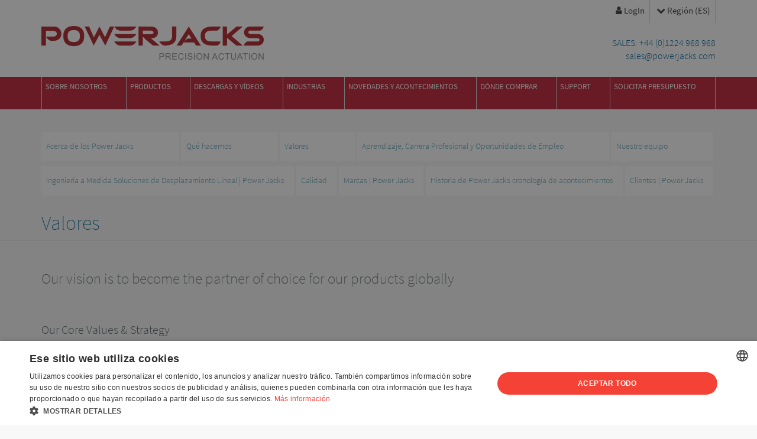

--- FILE ---
content_type: text/html; charset=UTF-8
request_url: https://www.powerjacks.com/es/sobre-nosotros/valores
body_size: 29362
content:





<!DOCTYPE html>
<html lang="es">
  <head>
    <meta charset="utf-8">
    <meta http-equiv="X-UA-Compatible" content="IE=edge">
    <meta name="viewport" content="width=device-width, initial-scale=1">
		
    <link rel="canonical" href="https://www.powerjacks.com/es/sobre-nosotros/valores/">

		<script type="text/javascript" charset="UTF-8" src="//cdn.cookie-script.com/s/0953b5a82920d52cc3c9f64255e8260d.js"></script>

		<!-- <link rel="stylesheet" href="https://cdn.jsdelivr.net/gh/orestbida/cookieconsent@3.0.0/dist/cookieconsent.css"> -->

	  <!-- PJ typekit account -->
   	<script src="https://use.typekit.net/nif1klu.js"></script>
		<script>try{Typekit.load({ async: true });}catch(e){}</script>


    <link rel="icon" href="/favicon.ico">
    <!-- site verification -->
    <meta name="google-site-verification" content="<!-- Undefined content: site verification code -->" />

    
    

    


	<meta http-equiv="Content-Type" content="text/html; charset=utf-8">

	<title>
    Our Company Values | Power Jacks    </title>

    <meta name="description" content="" />
<meta name="keywords" content="" />
<!-- <meta name="robots" content="" /> -->


    <!-- Bootstrap -->
    <link rel="stylesheet" href="/css/bootstrap.min.css">
    <!-- fontAwesome CDN -->
    <script src="https://use.fontawesome.com/71a928eaa7.js"></script>
    <!-- IE10 viewport hack for Surface/desktop Windows 8 bug -->
    <link href="/css/ie10-viewport-bug-workaround.css" rel="stylesheet">

    <!-- HTML5 shim and Respond.js for IE8 support of HTML5 elements and media queries -->
    <!--[if lt IE 9]>
      <script src="https://cdn.jsdelivr.net/npm/html5shiv@3.7.3/dist/html5shiv.min.js"></script>
      <script src="https://cdn.jsdelivr.net/npm/respond.js@1.4.2/dest/respond.min.js"></script>
    <![endif]-->



  <link href="/css/pj-main-06-16.css?v=2" rel="stylesheet">
  <link href="/css/tailwind.css?v=2" rel="stylesheet">
	<link rel="stylesheet" href="https://cdn.jsdelivr.net/npm/swiper@9/swiper-bundle.min.css" />

	  <!-- Google Tag Manager -->
<script type="text/javascript">(function(w,d,s,l,i){w[l]=w[l]||[];w[l].push({'gtm.start':
new Date().getTime(),event:'gtm.js'});var f=d.getElementsByTagName(s)[0],
j=d.createElement(s),dl=l!='dataLayer'?'&l='+l:'';j.async=true;j.src=
'https://www.googletagmanager.com/gtm.js?id='+i+dl;f.parentNode.insertBefore(j,f);
})(window,document,'script','dataLayer','GTM-WKX2FRN');</script>
<!-- End Google Tag Manager -->

	<script type="text/javascript">
		(function(c,l,a,r,i,t,y){
				c[a]=c[a]||function(){(c[a].q=c[a].q||[]).push(arguments)};
				t=l.createElement(r);t.async=1;t.src="https://www.clarity.ms/tag/"+i;
				y=l.getElementsByTagName(r)[0];y.parentNode.insertBefore(t,y);
		})(window, document, "clarity", "script", "prlpd1ctw4");
	</script>

	<script type="text/javascript">
		let piDomain = 'www2.powerjacks.com';
		(function () {
			let s = document.createElement('script');
			s.type = 'text/javascript'; s.async = true; s.src = '//' + piDomain +
			'/pdt.js';
			let c = document.getElementsByTagName('script')[0];
			c.parentNode.insertBefore(s, c);
			window['pdt'] = window['pdt'] || function () { (window['pdt'].cq =
			window['pdt'].cq || []).push(arguments); };
		})();
		pdt('create', 1050262, 3203, piDomain);
	</script>

  </head>
 


<body id="main">
<!-- Google Tag Manager (noscript) -->
<noscript><iframe src="https://www.googletagmanager.com/ns.html?id=GTM-WKX2FRN"
  height="0" width="0" style="display:none;visibility:hidden"></iframe></noscript>
<!-- End Google Tag Manager (noscript) --><!--<div id="cookie">
<div class="container row-pad-bottom-sm">
<div class="col-sm-12">-->
<!--</div>
<div class="col-sm-3 pad-bottom-sm">
<button onClick="cookieAccept()" class="btn btn-default">Accept & Continue</button>
</div>
</div>
</div>-->





<!-- ================================ -->

<!-- FACEBOOK API -->

<!-- <script>
  window.fbAsyncInit = function() {
    FB.init({
      appId      : '1996580270603122',
      xfbml      : true,
      version    : 'v2.12'
    });
    FB.AppEvents.logPageView();
  };

  (function(d, s, id){
     var js, fjs = d.getElementsByTagName(s)[0];
     if (d.getElementById(id)) {return;}
     js = d.createElement(s); js.id = id;
     js.src = "https://connect.facebook.net/en_US/sdk.js";
     fjs.parentNode.insertBefore(js, fjs);
   }(document, 'script', 'facebook-jssdk'));
</script> -->



<!-- linkedIN -->
<script type="text/plain" data-category="analytics" src="https://platform.linkedin.com/in.js">lang: en_US</script>


<div class="" id="TopHeader">


    <!-- TOP NAVIGATION ====================== -->
    <div class="container">
    <!-- navtop inc -->

    



<div>
	<nav id="page-top-nav">
				<ul class="">
							<li><a href="https://www.powerjacks.com/portal/login"><i class="fa fa-user"></i> LogIn</a></li>
						


								<li><a href="#" id="region-changer" class="dropM"><i class="fa fa-chevron-down"></i> <i class="visible-xs-inline-block fa fa-globe" aria-hidden="true"></i>
							<span class="hidden-xs">Región</span>

						

					<span class="hidden-xs">(ES)</span>
						</a>


						<ul>
							

<li><a href="/">English</a></li>
	

<li><a href="http://www.powerjacks.cn">中文</a></li>
	

<li><a href="/de">Deutsch</a></li>
	

<li><a href="/fr">Français</a></li>
	

<li><a href="/it">Italiano</a></li>
	

<li><a href="/es">Español</a></li>
								<!--    	<li><a href="/">English</a></li>
        <li><a href="http://www.powerjacks.cn">中文</a></li>
        <li><a href="/de">Deutsch</a></li>
		<li><a href="/fr">Fran&ccedil;ais</a></li>
        <li><a href="/it">Italiano</a></li>
        <li><a href="/es">Espa&ntilde;ol</a></li>-->
						</ul>
					</li>
		</ul>
	</nav>
</div>
	<!-- /navtop inc -->
    </div>
	<!-- TOP NAVIGATION ====================== -->

<!-- LOGO-SERACH ROW ====================== -->
<div class="container">
	<div  class="row">

    <div class="col-sm-6 col-sm-push-6 text-right">
   		


    	<div id="TelNo" class="hidden-xs"><p>SALES: +44 (0)1224 968 968<br />
sales@powerjacks.com</p></div>
   		</div>

		<div class="col-sm-6 col-sm-pull-6" id="branding" style="z-index:1000">
       
						<a href="/es/">
			<img src="/perch/resources/branding/powerjackslogostrapline-376w-h70.png" alt="Power Jacks" srcset="/perch/resources/branding/powerjackslogostrapline-376w-h70@2x.png 2x" class="logo img-responsive" height="70">
			</a>
 		</div>


	</div>
</div>
<!--  /LOGO-SEARCH ROW ====================== -->

</div>

<!-- red nav -->
<div class="" id="main-nav">
<div class="container">
      <!-- Static navbar -->
      <nav class="navbar navbar-default">
        <div class="container-fluid">
          <div class="navbar-header">
            <button type="button" class="navbar-toggle collapsed" data-toggle="collapse" data-target="#navbar" aria-expanded="false" aria-controls="navbar">
              <span class="sr-only">Toggle navigation</span>
              <span class="icon-bar"></span>
              <span class="icon-bar"></span>
              <span class="icon-bar"></span>
            </button>
          </div>
          <div id="navbar" class="navbar-collapse collapse">

           
						  <ul class="nav navbar-nav">
				  				  <li class="">
					  <a href="/es/sobre-nosotros" class="dropdown-toggle" data-toggle="dropdown" role="button" aria-haspopup="true" aria-expanded="false">
						  Sobre nosotros						  </a>

				  				  	<ul class="dropdown-menu">
					  						<li>
							<a href="/es/sobre-nosotros/acerca-de-los-power-jacks">Acerca de los Power Jacks</a>
							</li>
													<li>
							<a href="/es/sobre-nosotros/que-hacemos">Qué hacemos</a>
							</li>
													<li>
							<a href="/es/sobre-nosotros/valores">Valores</a>
							</li>
													<li>
							<a href="/es/sobre-nosotros/empleos">Empleos</a>
							</li>
													<li>
							<a href="/es/sobre-nosotros/nuestro-equipo">Nuestro equipo</a>
							</li>
													<li>
							<a href="/es/sobre-nosotros/productos-personalizados">Productos personalizados</a>
							</li>
													<li>
							<a href="/es/sobre-nosotros/calidad">Calidad</a>
							</li>
													<li>
							<a href="/es/sobre-nosotros/marcas">Marcas</a>
							</li>
													<li>
							<a href="/es/sobre-nosotros/historia">Historia</a>
							</li>
													<li>
							<a href="/es/sobre-nosotros/clientes">Clientes</a>
							</li>
													</ul>
											  </li>
				  				  <li class="">
					  <a href="/es/productos" class="dropdown-toggle" data-toggle="dropdown" role="button" aria-haspopup="true" aria-expanded="false">
						  Productos						  </a>

				  				  	<ul class="dropdown-menu">
					  						<li>
							<a href="/es/productos/all-products">All Products</a>
							</li>
													<li>
							<a href="/es/productos/gatos-de-husillo">Gatos de husillo</a>
							</li>
													<li>
							<a href="/es/productos/engranajes-conicos">Engranajes cónicos</a>
							</li>
													<li>
							<a href="/es/productos/actuadores-lineales-electricos">Actuadores lineales eléctricos</a>
							</li>
													<li>
							<a href="/es/productos/husillos-de-avance">Husillos de avance</a>
							</li>
													<li>
							<a href="/es/productos/sistemas-de-elevacion">Sistemas de elevación</a>
							</li>
													<li>
							<a href="/es/productos/componentes-de-los-sistemas">Componentes de los sistemas</a>
							</li>
													<li>
							<a href="/es/productos/configure-de-cad">Configure de CAD</a>
							</li>
													<li>
							<a href="/es/productos/seleccione-productos">Seleccione Productos</a>
							</li>
													</ul>
											  </li>
				  				  <li class="">
					  <a href="/es/descargas-y-vdeos" class="dropdown-toggle" data-toggle="dropdown" role="button" aria-haspopup="true" aria-expanded="false">
						  Descargas y vídeos						  </a>

				  				  	<ul class="dropdown-menu">
					  						<li>
							<a href="/es/descargas-y-vdeos/folletos">Folletos</a>
							</li>
													<li>
							<a href="/es/descargas-y-vdeos/hojas-de-datos">Hojas de datos</a>
							</li>
													<li>
							<a href="/es/descargas-y-vdeos/manuals">Manuals</a>
							</li>
													<li>
							<a href="/es/descargas-y-vdeos/formularios">Formularios</a>
							</li>
													<li>
							<a href="/es/descargas-y-vdeos/cad">CAD</a>
							</li>
													<li>
							<a href="/es/descargas-y-vdeos/informacion-de-la-compania">Información de la compañía</a>
							</li>
													<li>
							<a href="/es/descargas-y-vdeos/informacion-de-la-empresa">Información de la empresa</a>
							</li>
													<li>
							<a href="/es/descargas-y-vdeos/video">Video</a>
							</li>
													<li>
							<a href="/es/descargas-y-vdeos/caso-de-estudio">Caso de estudio</a>
							</li>
													</ul>
											  </li>
				  				  <li class="">
					  <a href="/es/industrias" class="dropdown-toggle" data-toggle="dropdown" role="button" aria-haspopup="true" aria-expanded="false">
						  Industrias						  </a>

				  				  	<ul class="dropdown-menu">
					  						<li>
							<a href="/es/industrias/todas-las-industrias">Todas Las Industrias</a>
							</li>
													<li>
							<a href="/es/industrias/automatizacion-industrial">Automatización industrial</a>
							</li>
													<li>
							<a href="/es/industrias/energia">Energía</a>
							</li>
													<li>
							<a href="/es/industrias/transporte">Transporte</a>
							</li>
													<li>
							<a href="/es/industrias/civil">Civil</a>
							</li>
													<li>
							<a href="/es/industrias/defensa">Defensa</a>
							</li>
													</ul>
											  </li>
				  				  <li class="">
					  <a href="/es/novedades-y-acontecimientos" >
						  Novedades y Acontecimientos						  </a>

				  					  </li>
				  				  <li class="">
					  <a href="/es/donde-comprar" >
						  Dónde Comprar						  </a>

				  					  </li>
				  				  <li class="">
					  <a href="/es/support" class="dropdown-toggle" data-toggle="dropdown" role="button" aria-haspopup="true" aria-expanded="false">
						  Support						  </a>

				  				  	<ul class="dropdown-menu">
					  						<li>
							<a href="/es/support/preguntas-frecuentes">Preguntas frecuentes</a>
							</li>
													<li>
							<a href="/es/support/consultas-generales">Consultas generales</a>
							</li>
													<li>
							<a href="/es/support/formularios/analisis">Formularios de análisis</a>
							</li>
													<li>
							<a href="/es/support/formularios/clientes">Formularios de clientes</a>
							</li>
													<li>
							<a href="/es/support/termini-condizioni">Termini & Condizioni</a>
							</li>
													</ul>
											  </li>
				  				  <li class="">
					  <a href="/es/solicitar-presupuesto" >
						  Solicitar presupuesto						  </a>

				  					  </li>
				  				  </ul>
			            </div><!--/.nav-collapse -->
        </div><!--/.container-fluid -->
      </nav>
</div>
</div>
<!-- /red nav -->


<!-- insert video content modal ----------------------------------------->
<div id="temp">


</div>
<!-- -------------------------------------------------------------------->


<!-- page content -->
    <div class="container">
    <div class="row">
    <div class="col-sm-12">
    
    
	<!-- section nav -->
		<nav class="navbar navbar-default" id="section-nav">
		
		<div class="navbar-header">
      <button type="button" class="navbar-toggle collapsed" data-toggle="collapse" data-target="#bs-example-navbar-collapse-1" aria-expanded="false">
        <span class="sr-only">Toggle navigation</span>
        <span class="icon-bar"></span>
        <span class="icon-bar"></span>
        <span class="icon-bar"></span>
      </button>
      <div class="navbar-brand visible-xs"></div>
      </div>
<div class="collapse navbar-collapse" id="bs-example-navbar-collapse-1">
<ul class="nav navbar-nav">
	
	
	
			<li class="">
				<a href="/es/sobre-nosotros/acerca-de-los-power-jacks">
	
				Acerca de los Power Jacks			
			</a>
			</li>
			<li class="">
				<a href="/es/sobre-nosotros/que-hacemos">
	
				Qué hacemos			
			</a>
			</li>
			<li class="">
				<a href="/es/sobre-nosotros/valores">
	
				Valores			
			</a>
			</li>
			<li class="">
				<a href="/es/sobre-nosotros/empleos">
	
				Aprendizaje, Carrera Profesional y Oportunidades de Empleo			
			</a>
			</li>
			<li class="">
				<a href="/es/sobre-nosotros/nuestro-equipo">
	
				Nuestro equipo			
			</a>
			</li>
			<li class="">
				<a href="/es/sobre-nosotros/productos-personalizados">
	
				Ingeniería a Medida Soluciones de Desplazamiento Lineal | Power Jacks			
			</a>
			</li>
			<li class="">
				<a href="/es/sobre-nosotros/calidad">
	
				Calidad			
			</a>
			</li>
			<li class="">
				<a href="/es/sobre-nosotros/marcas">
	
				Marcas | Power Jacks			
			</a>
			</li>
			<li class="">
				<a href="/es/sobre-nosotros/historia">
	
				Historia de Power Jacks cronología de acontecimientos			
			</a>
			</li>
			<li class="">
				<a href="/es/sobre-nosotros/clientes">
	
				Clientes | Power Jacks			
			</a>
			</li>
		

	
	</ul>
	
		
		</nav>
	<!-- /section nav -->
    
    
    <!-- page heading -->
    <h1>
		
		Valores		
		</h1>
	<!-- /page heading -->
    

    
    </div>
    </div>
    </div>
    <hr>
    



<!-- lead text row -->
    <div class="container" id="page-lead">
  <div class="row push-top">
    <div class="col-sm-12 col-md-8">
    <h2>Our vision is to become the partner of choice for our products globally</h2>
    </div>
  </div>
</div><!-- /lead text row -->
    
    
    
<!-- content rows -->

<div class="container">
<div class="row">
<div class="col-sm-12 col-md-10 col-lg-12">
  <div class="row">
    <div class="col-sm-12">
     <div class="push-top-sm"></div>


  
  
	<h3>Our Core Values &amp; Strategy</h3>
<p>Our values are based on four interdependent strategies:</p>



<!-- text area block -->

<!-- /text area block -->
  
  
<!-- image block -->

<!-- /image block -->
  
  
<!-- video block -->

<!-- video block -->



<div class="push-bottom-sm"></div>
    </div>
  </div>


	


  <div class="row">
    <div class="col-sm-8">
     <div class="push-top-sm"></div>


<div class="push-bottom-sm"></div>
    </div>
    
     <div class="col-sm-4">
     <div class="push-top-sm"></div>


<div class="push-bottom-sm"></div>
    </div>
    
  </div>





  <div class="row">
    <div class="col-sm-12">
    <!--
<div class="container">
-->



<div class="row">
    <div class="col-sm-12 center-block-xs">
    
    

<div class="well well-fill">
<div class="row">
  <div class="col-sm-3">  
  


<img src="/perch/resources/page-content/300-values-people.jpg" alt="working at a cnc machine" class="img-responsive " >
  </div>
    
  <div class="col-sm-9">
  <h2>1. People</h2>
<p>Our People are the foundation &amp; the key to the success of our business. Our aim is for employees to feel engaged with the company, understand the objectives, be creative and have a secure and satisfying role to play within the organisation.</p>
  </div>
  </div>
  
  </div>



</div>
</div>

<div class="row">
    <div class="col-sm-12 center-block-xs">
    
    

<div class="well well-fill">
<div class="row">
  <div class="col-sm-3">  
  


<img src="/perch/resources/page-content/300-values-process.jpg" alt="worm screw and technical drawing" class="img-responsive " >
  </div>
    
  <div class="col-sm-9">
  <h2>2. Process</h2>
<p>We must excel at our business Processes and strive for operational excellence and continuous improvement in the way we conduct our business. Dealing responsibly and ethically with customers and suppliers, being committed to QHSE excellence and playing a part in the local community is intrinsic to our business.</p>
  </div>
  </div>
  
  </div>



</div>
</div>

<div class="row">
    <div class="col-sm-12 center-block-xs">
    
    

<div class="well well-fill">
<div class="row">
  <div class="col-sm-3">  
  


<img src="/perch/resources/page-content/300-values-partnership.jpg" alt="discussing product options with customer" class="img-responsive " >
  </div>
    
  <div class="col-sm-9">
  <h2>3. Partnership</h2>
<p>We aim to create a partnership with our Customers through their trust and confidence in our products &amp; services, that will advance our mutual interests, enhance our reputation and make Power Jacks the recognised brand and partner of choice.</p>
  </div>
  </div>
  
  </div>



</div>
</div>

<div class="row">
    <div class="col-sm-12 center-block-xs">
    
    

<div class="well well-fill">
<div class="row">
  <div class="col-sm-3">  
  


<img src="/perch/resources/page-content/cbreception-2.jpg" alt="power jacks corporate responsibility" class="img-responsive " >
  </div>
    
  <div class="col-sm-9">
  <h2>4. Responsibility</h2>
<p>And finally we recognise the need for Financial Responsibility. Our purpose is to make sustainable profit for the benefit of all our stakeholders and to allow for continued growth and development of the business.</p>
  </div>
  </div>
  
  </div>



</div>
</div>




<!--
</div>
-->    </div>
  </div>

</div> 
</div>
</div>
<!-- /content rows -->
    
    


<!-- primary calls -->
<div id="box-links-row">
<div class="container">
<div class="row">







<div class="col-sm-3"><a href="/es/support/solicitar-presupuesto"><i class="fa fa-gbp fa-2x" aria-hidden="true"></i>
<h5>Solicite un presupuesto</h5>
<p>Nuestro exclusivo equipo de ventas en el RU le enviará rápidamente una cotización.</p>
</a></div>






<div class="col-sm-3"><a href="/es/productos/configure-de-cad"><i class="fa fa-cube fa-2x" aria-hidden="true"></i>
<h5>Configurador de CAD</h5>
<p>Archivos CAD 2D y 3D de todos nuestros productos <strong>GRATIS</strong>  para que los pueda utilizar en sus diseños</p>
</a></div>






<div class="col-sm-3"><a href="/es/support/formularios/analisis"><i class="fa fa-calculator fa-2x" aria-hidden="true"></i>
<h5>Análisis de las aplicaciones</h5>
<p>Especifique un producto según los requisitos técnicos de sus aplicaciones</p>
</a></div>






<div class="col-sm-3"><a href="https://www.powerjacks.com/portal/login"><i class="fa fa-certificate fa-2x" aria-hidden="true"></i>
<h5>Sea el primero en saberlo</h5>
<p>Keep informed on our latest actuation solutions by registering on our Portal</p>
</a></div>




</div>
</div>
</div><!-- /primary calls -->



 




<footer>
<div class="container" id="footerBand">
<div class="row">

<!-- FOOTER TOP BAND //////////////////// -->
<div id="bandLinks" class="col-sm-6 text-right">
<a href="/es/consultas-generales" >Consultas generales</a>&nbsp;|&nbsp;
<a href="/es/mapa-del-sitio" >Mapa del sitio</a>&nbsp;|&nbsp;
<a href="/es/intimidad" >Intimidad</a>&nbsp;|&nbsp;
<a href="/es/poltica-de-cookies" >Política de Cookies | Power Jacks</a>&nbsp;|&nbsp;
<a href="/es/terminos-y-condiciones" >Términos y condiciones</a>&nbsp;|&nbsp;
</div>

<div class="col-sm-6" id="social-links">




<a href="https://www.facebook.com/powerjacksltd" target="_blank" class="col-xs-4 col-sm-4"><i class="fa fa-facebook-square fa-2x" aria-hidden="true"></i> Facebook</a>





<a href="https://www.linkedin.com/company/power-jacks-ltd?trk=company_name" target="_blank" class="col-xs-4 col-sm-4"><i class="fa fa-linkedin-square fa-2x" aria-hidden="true"></i> LinkedIn</a>





<a href="https://twitter.com/PowerJacksLtd" target="_blank" class="col-xs-4 col-sm-4"><i class="fa fa-twitter fa-2x" aria-hidden="true"></i> Twitter</a>


</div>
</div>
</div>
<!-- END FOOTER TOP BAND //////////////////// -->





    <!-- FOOTER LINKS //////////////////// -->

  <div class="container hidden-xs" id="footerLinks">
  <div class="row">

  <div class="col-sm-3">
  <div class="">
   <ul><li><span class="title">Sobre nosotros</span></li><ul><li><a href="/es/sobre-nosotros/acerca-de-los-power-jacks">Acerca de los Power Jacks</a></li><li><a href="/es/sobre-nosotros/que-hacemos">Qué hacemos</a></li><li><a href="/es/sobre-nosotros/valores">Valores</a></li><li><a href="/es/sobre-nosotros/empleos">Empleos</a></li><li><a href="/es/sobre-nosotros/nuestro-equipo">Nuestro equipo</a></li><li><a href="/es/sobre-nosotros/productos-personalizados">Productos personalizados</a></li><li><a href="/es/sobre-nosotros/calidad">Calidad</a></li><li><a href="/es/sobre-nosotros/marcas">Marcas</a></li><li><a href="/es/sobre-nosotros/historia">Historia</a></li><li><a href="/es/sobre-nosotros/clientes">Clientes</a></li></ul></ul>    </div>

    <div>

<ul><li><a href="/es/novedades-y-acontecimientos">Novedades y Acontecimientos</a></li>		  </div>

  </div>


    <div class="col-sm-3">
   <ul><li><span class="title">Productos</span></li><ul><li><a href="/es/productos/all-products">All Products</a></li><li><a href="/es/productos/gatos-de-husillo">Gatos de husillo</a></li><li><a href="/es/productos/engranajes-conicos">Engranajes cónicos</a></li><li><a href="/es/productos/actuadores-lineales-electricos">Actuadores lineales eléctricos</a></li><li><a href="/es/productos/husillos-de-avance">Husillos de avance</a></li><li><a href="/es/productos/sistemas-de-elevacion">Sistemas de elevación</a></li><li><a href="/es/productos/componentes-de-los-sistemas">Componentes de los sistemas</a></li><li><a href="/es/productos/configure-de-cad">Configure de CAD</a></li><li><a href="/es/productos/seleccione-productos">Seleccione Productos</a></li></ul></ul>  <div>


  </div>
  </div>


  <div class="col-sm-3">
   <div class="">
<ul><li><span class="title">Industrias</span></li><ul><li><a href="/es/industrias/todas-las-industrias">Todas Las Industrias</a></li><li><a href="/es/industrias/automatizacion-industrial">Automatización industrial</a></li><li><a href="/es/industrias/energia">Energía</a></li><li><a href="/es/industrias/transporte">Transporte</a></li><li><a href="/es/industrias/civil">Civil</a></li><li><a href="/es/industrias/defensa">Defensa</a></li></ul></ul>  </div>

  <div class="">

	<ul><li><a href="/es/donde-comprar">Dónde Comprar</a></li>  </div>

  </div>

  <div class="col-sm-3">


   <div class="">

	<ul><li><span class="title">Descargas y vídeos</span></li><ul><li><a href="/es/descargas-y-vdeos/folletos">Folletos</a></li><li><a href="/es/descargas-y-vdeos/hojas-de-datos">Hojas de datos</a></li><li><a href="/es/descargas-y-vdeos/manuals">Manuals</a></li><li><a href="/es/descargas-y-vdeos/formularios">Formularios</a></li><li><a href="/es/descargas-y-vdeos/cad">CAD</a></li><li><a href="/es/descargas-y-vdeos/informacion-de-la-compania">Información de la compañía</a></li><li><a href="/es/descargas-y-vdeos/informacion-de-la-empresa">Información de la empresa</a></li><li><a href="/es/descargas-y-vdeos/video">Video</a></li><li><a href="/es/descargas-y-vdeos/caso-de-estudio">Caso de estudio</a></li></ul></ul>  </div>

   <div>
<ul><li><span class="title">Support</span></li><ul><li><a href="/es/support/preguntas-frecuentes">Preguntas frecuentes</a></li><li><a href="/es/support/consultas-generales">Consultas generales</a></li><li><a href="/es/support/formularios/analisis">Formularios de análisis</a></li><li><a href="/es/support/formularios/clientes">Formularios de clientes</a></li><li><a href="/es/support/termini-condizioni">Termini & Condizioni</a></li></ul></ul>  </div>
  </div>


  </div>
  </div>
  <!-- END FOOTER LINKS //////////////////// -->


  <div id="footerBottom">
		<div class="container">
				<div class="row pad-bottom-sm">
    
    
    <div class="col-sm-5">
		<p><strong>Horario Comercial Normal (<a href="https://outlook.office.com/owa" target="_blank" style="text-decoration:none">UK</a>)</strong></p>
    
		<p>Lunes a Jueves 08:00 - 16:30<br />
Viernes 08:00 - 12:00</p>

<p>© 2024 Power Jacks Limited.<br />
Todos los derechos reservados.  Registrado en Escocia No. 103849.
Todos los diseños están sujetos a cambios sin previo aviso. Todos los colores son solo para fines ilustrativos</p>
  
  </div>
  
  <div class="col-sm-7 text-center text-right">
	  
	  
		  <div class="col-xs-4 col-sm-3 pull-right">
			  <span>
			  <img src="/perch/resources/footer/made-in-britain-h72px.png" alt="Made in Britain" class="img-responsive" />
			  </span>
		  </div>
		  
		  
		  
		  
		  
	  
		  <div class="col-xs-4 col-sm-3 pull-right">
			  <span>
			  <img src="/perch/resources/footer/dnvlogo73x73-1-h72px.jpg" alt="DNV" class="img-responsive" />
			  </span>
		  </div>
		  
		  
		  
		  
		  
	  
	  
	  
<!--  <div class="col-xs-6 col-sm-3">
    <span><img src="/images/template/fpal-registered-colour.png" alt="fpal registered" width="85" height="72" title="fpal registered" class="img-responsive"/></span>
    </div>
    
 
    
    <div class="clearfix visible-xs-block"></div>
    
    <div class="col-xs-6 col-sm-2">
    <span><img src="/images/template/Made-In-Britain.png" alt="Made In Britain" width="75" height="72" title="Made In Britain" class="img-responsive"/></span>
    </div>
    
    <div class="col-xs-6 col-sm-3">
    <span><img src="/images/template/LEEA-Development-Member.png" alt="LEEA Development Member" width="98" height="72" title="LEEA Development Member" class="img-responsive"/></span>
    </div>-->
    
	  
	     <div class="col-xs-12 col-sm-12 text-right">
	
    </div>
    
  </div>
 </div>			<p><a href="javascript:void(0)" id="csconsentlink">Change your cookie settings</a></p>
		</div>
	</div>

</footer>

<!-- ================================ -->
<!-- INFO MODAL POPUP March 2020 ====================== -->
<!-- insert notification content modal ----------------------------------------->




<!-- -------------------------------------------------------------------->

<!-- <script type="module" src="/js/cookieconsent-config.js"></script>
<style>
	#cc-main {
		--cc-primary-color: #5e6266;
		--cc-btn-primary-bg: #b4373f;
		--cc-btn-primary-border-color: var(--cc-btn-primary-bg);
		--cc-btn-primary-hover-bg: #233c63;
		--cc-btn-secondary-hover-color: #233c63;
		--cc-toggle-on-bg: var(--cc-btn-primary-bg);
	}
	#cc-main .cm {
		max-width: 34rem;
	}
	#cc-main .pm__service-counter {
		background: var(--cc-btn-secondary-bg);
		color: var(--cc-primary-color);
	}
	#cc-main .cm__texts {
		padding-top: 1.5rem;
	}
	#cookieprompt_badge {
    color: #303030;
    cursor: pointer;
    padding: 0 0 2rem;
		border: none;
		background: none;
	}
</style> -->





<!-- Bootstrap core JavaScript
================================================== -->
<!-- Placed at the end of the document so the pages load faster -->
<script src="/js/jquery.1.11.3.min.js"></script>
<script src="/js/functions-bs.js?cb=93284578290"></script>
<!-- Latest compiled and minified JavaScript -->
<script src="/js/bootstrap.min.js"></script>
<!-- IE10 viewport hack for Surface/desktop Windows 8 bug -->
<script src="/js/ie10-viewport-bug-workaround.js"></script>

<!--
<script src="/js/pdot.js" type="text/javascript"></script>
-->







<div id="leadlander">


</div>

<!-- linkedIn insights -->

<!--Start Cookie Script-->
<!--End Cookie Script-->
    

  </body>
</html>


--- FILE ---
content_type: text/css
request_url: https://www.powerjacks.com/css/tailwind.css?v=2
body_size: 6734
content:
*,:after,:before{--tw-border-spacing-x:0;--tw-border-spacing-y:0;--tw-translate-x:0;--tw-translate-y:0;--tw-rotate:0;--tw-skew-x:0;--tw-skew-y:0;--tw-scale-x:1;--tw-scale-y:1;--tw-pan-x: ;--tw-pan-y: ;--tw-pinch-zoom: ;--tw-scroll-snap-strictness:proximity;--tw-ordinal: ;--tw-slashed-zero: ;--tw-numeric-figure: ;--tw-numeric-spacing: ;--tw-numeric-fraction: ;--tw-ring-inset: ;--tw-ring-offset-width:0px;--tw-ring-offset-color:#fff;--tw-ring-color:rgba(59,130,246,.5);--tw-ring-offset-shadow:0 0 transparent;--tw-ring-shadow:0 0 transparent;--tw-shadow:0 0 transparent;--tw-shadow-colored:0 0 transparent;--tw-blur: ;--tw-brightness: ;--tw-contrast: ;--tw-grayscale: ;--tw-hue-rotate: ;--tw-invert: ;--tw-saturate: ;--tw-sepia: ;--tw-drop-shadow: ;--tw-backdrop-blur: ;--tw-backdrop-brightness: ;--tw-backdrop-contrast: ;--tw-backdrop-grayscale: ;--tw-backdrop-hue-rotate: ;--tw-backdrop-invert: ;--tw-backdrop-opacity: ;--tw-backdrop-saturate: ;--tw-backdrop-sepia: }::backdrop{--tw-border-spacing-x:0;--tw-border-spacing-y:0;--tw-translate-x:0;--tw-translate-y:0;--tw-rotate:0;--tw-skew-x:0;--tw-skew-y:0;--tw-scale-x:1;--tw-scale-y:1;--tw-pan-x: ;--tw-pan-y: ;--tw-pinch-zoom: ;--tw-scroll-snap-strictness:proximity;--tw-ordinal: ;--tw-slashed-zero: ;--tw-numeric-figure: ;--tw-numeric-spacing: ;--tw-numeric-fraction: ;--tw-ring-inset: ;--tw-ring-offset-width:0px;--tw-ring-offset-color:#fff;--tw-ring-color:rgba(59,130,246,.5);--tw-ring-offset-shadow:0 0 transparent;--tw-ring-shadow:0 0 transparent;--tw-shadow:0 0 transparent;--tw-shadow-colored:0 0 transparent;--tw-blur: ;--tw-brightness: ;--tw-contrast: ;--tw-grayscale: ;--tw-hue-rotate: ;--tw-invert: ;--tw-saturate: ;--tw-sepia: ;--tw-drop-shadow: ;--tw-backdrop-blur: ;--tw-backdrop-brightness: ;--tw-backdrop-contrast: ;--tw-backdrop-grayscale: ;--tw-backdrop-hue-rotate: ;--tw-backdrop-invert: ;--tw-backdrop-opacity: ;--tw-backdrop-saturate: ;--tw-backdrop-sepia: }.\!tw-relative{position:relative!important}.tw-relative{position:relative}.\!tw-bottom-auto{bottom:auto!important}.tw-z-10{z-index:10}.tw-mx-auto{margin-left:auto;margin-right:auto}.-tw-mt-\[5px\]{margin-top:-5px}.tw-mb-0{margin-bottom:0}.tw-ml-8{margin-left:2rem}.tw-mr-8{margin-right:2rem}.tw-mt-4{margin-top:1rem}.tw-mt-8{margin-top:2rem}.tw-flex{display:flex}.tw-h-full{height:100%}.tw-w-fit{width:-moz-fit-content;width:fit-content}.tw-max-w-\[900px\]{max-width:900px}.tw-items-center{align-items:center}.tw-justify-center{justify-content:center}.tw-bg-white{background-color:#fff}.tw-object-left{object-position:left}.tw-px-8{padding-left:2rem;padding-right:2rem}.tw-pb-4{padding-bottom:1rem}.tw-pb-8{padding-bottom:2rem}.tw-text-3xl{font-size:1.875rem;line-height:2.25rem}.tw-text-5xl{font-size:3rem;line-height:1}.tw-font-medium{font-weight:500}.tw-leading-snug{line-height:1.375}.swiper-navigation{--swiper-navigation-size:18px;--swiper-navigation-top-offset:4px;--swiper-navigation-sides-offset:10px;--swiper-navigation-color:#cfd2ce;--swiper-pagination-color:#b4373f;--swiper-pagination-bullet-width:12px;--swiper-pagination-bullet-height:12px;--swiper-pagination-bullet-inactive-color:#cfd2ce;--swiper-pagination-bullet-inactive-opacity:1;--swiper-pagination-bullet-horizontal-gap:6px;--swiper-pagination-bullet-vertical-gap:6px}.swiper-slide:not(.swiper-slide-active) .pjSwiper__inner{opacity:0;transition:opacity .3s}.carousel-img{border-radius:0 100% 50% 0/100% 0 100% 0;object-fit:cover;overflow:hidden;width:100%}@media not all and (min-width:520px){.carousel-img{height:180px}}@media (min-width:520px){.carousel-img{border-radius:0 100% 40% 0/100% 0 100% 0;height:200px}}@media (min-width:640px){.carousel-img{height:240px}}@media (min-width:768px){.carousel-img{height:280px}}@media (min-width:992px){.carousel-img{border-radius:0 100% 30% 0/100% 0 100% 0;height:300px}}@media (min-width:1200px){.carousel-img{border-radius:0 100% 55% 0/100% 0 100% 0;min-height:350px}}@media (min-width:1440px){.carousel-img{border-radius:0 100% 50% 0/100% 0 100% 0;min-height:400px}}.carousel-img-right{border-radius:100% 0 0 50%/0 100% 0 100%;object-fit:cover;overflow:hidden;width:100%}@media not all and (min-width:520px){.carousel-img-right{height:180px}}@media (min-width:520px){.carousel-img-right{border-radius:100% 0 0 40%/0 100% 0 100%;height:200px}}@media (min-width:640px){.carousel-img-right{height:240px}}@media (min-width:768px){.carousel-img-right{height:280px}}@media (min-width:992px){.carousel-img-right{border-radius:100% 0 0 50%/0 100% 0 100%;height:300px}}@media (min-width:1200px){.carousel-img-right{border-radius:100% 0 0 55%/0 100% 0 100%;min-height:350px}}@media (min-width:1440px){.carousel-img-right{border-radius:100% 0 0 50%/0 100% 0 100%;min-height:400px}}@media not all and (min-width:768px){.max-md\:tw-mx-auto{margin-left:auto;margin-right:auto}.max-md\:tw-max-h-16{max-height:4rem}.max-md\:tw-pl-6{padding-left:1.5rem}.max-md\:tw-pr-6{padding-right:1.5rem}}@media (min-width:640px){.sm\:tw-px-16{padding-left:4rem;padding-right:4rem}}@media (min-width:768px){.md\:tw-grid{display:grid}.md\:tw-max-w-\[960px\]{max-width:960px}.md\:tw-pl-16{padding-left:4rem}.md\:tw-pr-16{padding-right:4rem}.md\:tw-text-6xl{font-size:3.75rem;line-height:1}}@media (min-width:992px){.lg\:tw-ml-auto{margin-left:auto}.lg\:tw-mt-0{margin-top:0}.lg\:tw-mt-12{margin-top:3rem}.lg\:tw-max-w-\[1024px\]{max-width:1024px}.lg\:tw-pt-12{padding-top:3rem}.lg\:tw-pt-16{padding-top:4rem}.lg\:tw-text-\[4rem\]{font-size:4rem}}@media (min-width:1200px){.xl\:tw-col-start-2{grid-column-start:2}.xl\:tw-row-start-1{grid-row-start:1}.xl\:-tw-ml-16{margin-left:-4rem}.xl\:-tw-mr-16{margin-right:-4rem}.xl\:tw-ml-8{margin-left:2rem}.xl\:tw-mt-8{margin-top:2rem}.xl\:tw-flex{display:flex}.xl\:tw-min-h-\[440px\]{min-height:440px}.xl\:tw-max-w-\[555px\]{max-width:555px}.xl\:tw-grid-cols-2{grid-template-columns:repeat(2,minmax(0,1fr))}.xl\:tw-flex-col{flex-direction:column}.xl\:tw-items-start{align-items:flex-start}.xl\:tw-items-end{align-items:flex-end}.xl\:tw-justify-end{justify-content:flex-end}.xl\:tw-justify-center{justify-content:center}.xl\:tw-px-6{padding-left:1.5rem;padding-right:1.5rem}.xl\:tw-pb-16{padding-bottom:4rem}.xl\:tw-pb-8{padding-bottom:2rem}.xl\:tw-pl-0{padding-left:0}.xl\:tw-pl-16{padding-left:4rem}.xl\:tw-pl-8{padding-left:2rem}.xl\:tw-pr-0{padding-right:0}.xl\:tw-pr-16{padding-right:4rem}.xl\:tw-pr-8{padding-right:2rem}.xl\:tw-text-left{text-align:left}.xl\:tw-text-right{text-align:right}}@media (min-width:1440px){.\32xl\:tw-max-w-none{max-width:none}}

@media (min-width: 768px) {
	.navbar-nav {
		display: flex;
		flex-wrap: wrap;
		float: none;
	}

	.navbar-nav > li {
		flex-grow: 1;
	}

	#main-nav .navbar-default a {
		width: 100%;
		max-width: 100%;
	}
}


--- FILE ---
content_type: application/javascript
request_url: https://www.powerjacks.com/js/functions-bs.js?cb=93284578290
body_size: 18857
content:
// JavaScript Document
// nov 2017
// add in form handling for supplier filtering


"use strict";
var devUrlAppend = "/dev15/PJ";


// WIDGET SCROLL CONTROLLER ======================== //
window.onscroll = function() {windowScrollFn();};

var rtime;
var timeout = false;
var widgetDdelta = 30;
var widgetFlag = false;

$(document).ready(function() {
	//MENU DROPDOWN
	var del = $('#multi-ddm').attr('data');
	// $('#multi-ddm').dropDownMenu({timer: 250, parentMO: 'parent-hover', childMO: 'child-hover1'});

	//////////////////////////////////

	console.log("functions doc ready");

	/// warning box
	// var notify = getCookie('notified');
	// if(notify == 'false'){
	// 	document.cookie = "notified=true";
	// 	openNotificationModal();
	// 	//set cookie
	// }
	//
	///

	// CHECK FOR AUTO OPEN MODALS ///////////////////////////////////////////////////
	// AP 30-07-15
	var distStr = getQueryVariable("id"); //used for ditributor + CAD
	var downloadStr = getQueryVariable("dl"); // used for downloads
	var videoTarget = getQueryVariable("vid"); // used for videos
	var cadTarget = getQueryVariable("target"); // used for CAD target

	var myDomain = document.domain;
	// console.log("open video modal...");

	// SIDE WIDGET
	// var widgetSet = getCookie('widgetInit');
	// if(!widgetSet){
	// 	animateWidget('open');
	// 	document.cookie = "widgetInit=true";
	// }



	// distributor
	if(distStr !== "" || downloadStr !== ""){
		if(distStr !== false){
			modalDistributor(distStr);
			// console.log("auto Modal: " + distStr);
		}
		if(downloadStr !== false){
			//get type
			var downloadType = getQueryVariable("t");
			openDownloadModal(downloadStr, downloadType, myDomain);
		}
		if(cadTarget !== false){
			//get Cad
			// var targetURL = myDomain ;
			// var targetURL = myDomain + 'sc-modal-cad.php?target=' + cadTarget;
			openCadModal(cadTarget);
		}
		if(videoTarget !== false){
			//get video
			setTimeout(function(){
				var ytRef = getQueryVariable("yt");
				var videoTitle = decodeURI(videoTarget);
				//loadYTPlayer(ytRef, myDomain);
				openVideoModal(ytRef, videoTitle, myDomain );
			}, 500);
		}
	}
	/////////////////////////////////////////////////////////////////////////////////

	if($('#cad #widget').length > 0){
	   renderPreview();
	 }

	$('#cookie-disclaimer').html('<h1>Cookies on powerjacks.com</h1><p>We make use of third party cookies. I understand and want to <a href="#" onclick="myJsFunc();"><strong>Continue</strong></a> View our policy <a href="/powerjacks-cookie-policy.php">here</a>.</p>');
	$('#cookieInfo').click(function(e) {
		window.location = '';
	});
	$('#cookieInfo').mouseenter(function(e) {
        $(this).css( 'cursor', 'pointer' );
    });
});


// ------------------------------------- CONTROLS --
// ajax
function sendAjax(dataStr, url){
	console.log("dataStr: " + dataStr);
	console.log("action: " + url);
	$("#simple-msg").html("<p>Sending data...</p>"); //loading symbol
	var postData = dataStr;
	var formURL = url;

	$.ajax(
	{
		url : formURL,
		type: "POST",
		data : postData,
		dataType:"json",
		success:function(data)
		{
			// var dataObj = jQuery.parseJSON(data);
			console.log('data: ' + data);

			//setTimeout(function(){$('#alert-bar').fadeOut('slow')},3000);
			//parseJson(data); //local controller

			console.log('ajax success: ');
			//$("#simple-msg").html('<p>firstname:'+data.firstname+'</p><p>lastname:'+data.lastname+'</p><p>email:'+data.email+'</p>');
		},
		error: function(jqXHR, textStatus)
		{
			var str = { };
			str.text = textStatus;
			setTimeout(function() {$('#alert-bar').fadeOut('slow')},3000);
			console.log("var textStatus: "+str.text);
			//parseJson(str);
			$("#simple-msg").html('<p>Mailchimp response: textStatus='+textStatus+'</p>');
		}
	});
}
// -------------------------------------------

$('a').hover(function(){
	$(this).css('cursor','pointer');
});



/////////// PGW MODAL FNs  ////////////////////////////////
$('.notification-badge').click(function(e){
	e.preventDefault()
	openNotificationModal()
});

function openNotificationModal(){
	console.log('open notification modal');
	$('#notification').modal('show');
}


// july 2015
// VIDEO MODAL -------------------------------------------------------
$('.openVideoModal').click(function(e){
	e.preventDefault();
	var target=$(this).attr('data-id');
	var myDomain = document.domain;
	var VideoTitle = $(this).children('p').html();
	// var VideoTitle = $(this).html();
	console.log('modal request.... ' + target);
	console.log('title: ' + VideoTitle);
	// console.log('http://' + myDomain + '/sc/sc-modal-video.php?target=' + target);
	// var YTurl = 'https://www.youtube.com/embed/' + target + '?controls=1&rel=0&showinfo=0&modestbranding=1&enablejsapi=1&origin=http%3A%2F%2F' + myDomain;

	// console.log('get video: ' + YTurl);
	// $('#player').attr('src', YTurl);
	openVideoModal(target, VideoTitle, myDomain);
});

function openVideoModal(target, vTitle, myDomain){
	var YTurl = 'https://www.youtube.com/embed/' + target + '?controls=1&rel=0&showinfo=0&modestbranding=1&enablejsapi=1&origin=http%3A%2F%2F' + myDomain;

	//console.log('get video: ' + YTurl);
	$('#player').attr('src', YTurl);

	// open modal
	$('#videoModalLabel').text(vTitle);
	$('#videoModal').modal('show');

}



// DOWNLOAD MODAL -------------------------------------------------------

$('.openDownloadModal').click(function(e){
	e.preventDefault();
	var target=$(this).attr('data-source');
	var type=$(this).attr('data-type');
	var myDomain = document.domain;
	console.log('modal request.... ' + target + '&type=' + type + $(this).attr('href'));
	// if(myDomain === "www.alienpixel.co.uk"){ myDomain = myDomain + devUrlAppend;	} //hack to fix testing host url resolution
	//console.log('http://' + myDomain + '/sc/sc-modal-download.php?target=' + target + '&type=' + type )
	if(target !== "" && type !== ""){
		openDownloadModal(target, type, myDomain);
	}else{
		var tUrl = $(this).attr('href');
		if(tUrl.includes("http")){
			window.open(tUrl,'');
		}else{
			window.location.assign(tUrl);
		}
	}
});

function openDownloadModal(target, type, myDomain){
	var targetURL = 'http://' + myDomain + '/sc/sc-modal-download.php?target=' + target + '&type=' + type;
	$.pgwModal({
		title:'Download brochure',
		url:targetURL,
		loadingContent:'<span style=\"text-align:center\">Loading in progress</span>',
		closable:true,
		titleBar:true
	});
}
// SIGNUP MODAL --------------------------------------------------
$('.openSignupModal').click(function(e){
	e.preventDefault();
	var target=$(this).attr('data-source');
	var type=$(this).attr('data-type');
	var myDomain = document.domain;
	//console.log('modal request.... ' + target + '&type=' + type);
	if(myDomain === "www.alienpixel.co.uk"){ myDomain = myDomain + devUrlAppend;	} //hack to fix testing host url resolution
	//console.log('http://' + myDomain + '/sc/sc-modal-download.php?target=' + target + '&type=' + type )
	openSignupModal(target, type, myDomain);
});
function openSignupModal(target, type, myDomain){
	var targetURL = 'http://' + myDomain + '/sc/sc-modal-signup.php?target=' + target + '&type=' + type;
	$.pgwModal({
		title:'Register',
		url:targetURL,
		loadingContent:'<span style=\"text-align:center\">Loading in progress</span>',
		closable:true,
		titleBar:true
	});
}




// CAD MODAL ---------------------------------------------
function openCadModal(target, myDomain){


	console.log('target: ' + target);

	//redirect to new CAD Portal page
	//window.location.assign("http://www.powerjacks.com/portal/cad")
	window.location.assign("https://powerjacks.com/portal/login");

	//uncomment this block below to re-instate the old CAD modal //////////////////////////////////////////////////////////////////////////////
	/*if(!target){
		var targetURL = '/sc/sc-modal-cad.php';
		//<iframe src="http://productpage.3dpublisher.net/3dproductpage/QSvalidlogin.asp?GUID='.$pjCADid.'" seamless width="870" height="800"></iframe>
	}else{
		var targetURL = '/sc/sc-modal-cad.php?target=' + target;
	}
	//var targetURL = targetAburl + 'sc-modal-cad.php?target=' + target;

	$('#videoModalLabel').text('CAD Configurator');
	$('#CADattr').attr('data-source',target);


	$('#cadModal').modal('show')*/
	////////////////////////////////////////////////////////////


}

/*$('#cadModal').on('show.bs.modal', function (e) {
	// request the iframe content
  console.log('modal loading completed+++++++++++++++++++++++');
  var data = $('#CADattr').attr('data-source');
  var source;
  console.log('data: ' + data);

  if(data > ""){
  	source = '<iframe src="http://productpage.3dpublisher.net/3dproductpage/QSvalidlogin.asp?GUID=1435661248849&name=' + data + '&isCate=true" seamless width="870" height="800"></iframe>';
  }else{
	 source = '<iframe src="http://productpage.3dpublisher.net/3dproductpage/QSvalidlogin.asp?GUID=1435661248849" seamless width="870" height="800"></iframe>';
  }
  console.log('source: ' + source);
  $('#cadModal #iframe').html('<div>'+source+'</div>');
});*/



// CAD CONFIGURATOR modal ---------------------------------------------
$('.openCADModal').click(function(e){
	e.preventDefault();
	var del = $(this).parent().children('p').children('span');
	console.log($(del).css("display")==="none");

	var local;
	var target;



	if($(this).hasClass('contact')){
		console.log('no link found disabled!');
		local = true;
	}else{
		if($(this).parent().children('p').children('span').hasClass('non-mobile')){
			 if($(del).css("display")==="none") {
				local = true;
			 }
		}
		target = $(this).attr('data-source');
		console.log('open CAD modal: ' + target);
	}
	if(local){
		window.location.assign('/contact-us');
	}else{
		openCadModal(target);
	}
	// type=$(this).attr('data-type');
	//console.log(window.location.host);
	//var targetAburl = window.location.protocol + "//" + window.location.host + window.location.pathname + "/sc/" ;


	// console.log('modal request.... ' + targetURL);

});



// new cad preview
function renderPreview(deepLink){
	if(!deepLink){
		deepLink = $('#preview-nav li').first().children('a').attr('href');
		console.log('call to render............' + deepLink);
	}

	var iframe = document.createElement('iframe');
			iframe.onload = function() {
				//alert('myframe is loaded');
				$('.cad-load').css('display','none');
				$('#cad iframe').css('display','block');
				$('#preview-nav').css('display','block');
			}; // before setting 'src'
			iframe.src = deepLink;
			iframe.width = '100%';
			iframe.height = '100%';
			iframe.frameBorder = 0;
			var div = document.getElementById('widget');
			div.appendChild(iframe);
}


$('.cad-link').click(function(e){
	e.preventDefault();
	if(!$(this).hasClass('active')){
		$('#preview-nav .cad-link').removeClass('active');
		$(this).addClass('active');
	}

	var deepLink = $(this).children('a').attr('href');
	//console.log('deepLink: ' + deepLink);
	$('#cad iframe').remove();
	//$('#cad iframe').attr('src', deepLink);
	$('.cad-load').css('display','block');
	renderPreview(deepLink);
	//console.log('change the iframe content' + $(this).attr('href'));
});
/////////////////////////////////////////////////////




//////////// top-nav drop down //////////////////////////////////////////
var timeoutId = "";
var openMenu;
$('.dropM').click(function(e)
{


	e.preventDefault();
	clearTimeout(timeoutId);
	var clickedMenu = $(this).parent();

	if(openMenu > "")
	{
		// close open menu
		console.log('close: ' + openMenu);
		$(openMenu).children('ul').toggle();
		$(openMenu).children('a').toggleClass('active');
	}

	if($(openMenu).html() !== $(clickedMenu).html())
	{
		$(this).toggleClass('active');
		openMenu = $(this).parent();
		if(screen.width > 767 )
		{
		var position = $(this).position();
		if($(openMenu).children().attr('id') === "region-changer"){
			$(this).parent().children('ul').css('left', position.left-28);
		}else{
			$(this).parent().children('ul').css('left', position.left);
		}
		}else{
			$(this).parent().children('ul').css('left', '0');
		}
		console.log('open: ' + $(openMenu).children().attr('id'));
		$(openMenu).children('ul').toggle();
	}else{
		openMenu = "";
	}


});

$('.dropM').mouseleave(function(){
	if($(openMenu).children('ul').is(':visible'))
	{
		timeoutId = setTimeout(function(){
		$(openMenu).children('ul').toggle();
		$(openMenu).children('a').toggleClass('active');
		openMenu = "";
		}, 100);
	}
});

$('#page-top-nav ul li ul').mouseenter(function()
{
	// console.log('clear timeout')
	clearTimeout(timeoutId);
});

$('#page-top-nav ul li ul').mouseleave(function()
{
	var classTxt = $(this).parent('li').children('a').hasClass('active');
	if(classTxt == true)
	{
		$(openMenu).children('ul').toggle();
		openMenu = "";
		$(this).parent('li').children('a').toggleClass('active');
	}
});
////////// =====================================================================



function myJsFunc()
{
	// console.log("clicked cookie");
}

function MM_openBrWindow(theURL,winName,features)
{ //v2.0
  window.open(theURL,winName,features);
}

function brochureMenuSelector(aVar)
{
	scrollTo(aVar);
}

// SEARCH BAR FN ////////////////////////////////
$( "#zoom_query, #form1_q" ).focus(function() {
	$(this).animate({width:"+=150"});
});

$( "#zoom_query, #form1_q" ).focusout(function() {
	$(this).animate({width:"-=150"});
});

$('#previous-link').mouseenter(function(){
	$(this).css('cursor','pointer');
})

function goBack() {
    window.history.back();
}


// ---------------------------------------------------
function toggleModal(showState){
	//console.log('Request a Quote: ' + showState);
	$( "#cover" ).addClass("modal");
	if(showState){
		$('#cf-row').css('display','block');
	}else{
		$('#cf-row').css('display','none');
		$( "#cover" ).removeClass("modal");
	}
}

function scrollTo(elID) {
    location.hash = "#" + hash;
	console.log('scrolling: ' + elID);
	 $('html, body').animate({
		 'scrollTop':   $(elID).offset().top
	}, 1000);
}

// returns URL variables
function getQueryVariable(variable)
{
       var query = window.location.search.substring(1);
       var vars = query.split("&");
       for (var i=0;i<vars.length;i++) {
               var pair = vars[i].split("=");
               if(pair[0] == variable){return pair[1];}
       }
       return(false);
}
////////////

// HELPERS ---------------------------------------------------
$('.autosubmit').on('change', function(e){
	e.preventDefault();

	//var catVar = document.getElementById(catTmp);
	var catVar = document.forms[0].elements[0];
	//var jqCatVar = $('#form1_filter').val();

	//var catVar = document.getElementById(catTmp);
	//console.log('catVar: ' + catVar);
	//console.log(document.forms[0]);

	var strProduct= catVar.options[catVar.selectedIndex].value;

	//var cattVar = document.getElementById("form1_catt");
	//cattVar.value = strProduct;

	//console.log("set cookie val: " + strProduct);
	document.cookie = "category="+strProduct;
	//var c = document.getElementById("form1_cat");
	//var c = document.forms[0].elements[0];
	//var c = $('form').attr('id');
	catVar.disabled = false;

	// var targetId = $(this).parent().parent().children('form').attr('id');
	var targetId = $('form').attr('id');
    $('#'+targetId).submit();
});


//where to buy filter form processing
$('.wtb-autosubmit-1').on('change', function(e){
	e.preventDefault();

	//var catVar = document.getElementById(catTmp);
	var actionVar = document.forms[0].action;  //base url
	var areaVar = document.forms[0].elements[0];  //area
	var areaStr = areaVar.options[areaVar.selectedIndex].value;

	//console.log('strProduct: ' + areaStr);
	//console.log('action: ' + actionVar);


	var url = actionVar + '/' + areaStr;
	//console.log('url: ' + url);
	filterSupplier(url);
});

$('.wtb-autosubmit-2').on('change', function(e){
	e.preventDefault();

	//var catVar = document.getElementById(catTmp);
	var actionVar = document.forms[0].action;  //base url
	var areaVar = document.forms[0].elements[0];  //area
	var countryVar = document.forms[0].elements[1];  //country

	var areaStr = areaVar.options[areaVar.selectedIndex].value;
	var countryStr = countryVar.options[countryVar.selectedIndex].value;

	var url = actionVar + '/' + areaStr + "/" + countryStr;

	filterSupplier(url);
});

$('.wtb-autosubmit-3').on('change', function(e){
	e.preventDefault();

	//var catVar = document.getElementById(catTmp);
	var actionVar = document.forms[0].action;  //base url
	var areaVar = document.forms[0].elements[0];  //area
	var countryVar = document.forms[0].elements[1];  //country
	var regionVar = document.forms[0].elements[2];  //region

	var areaStr = areaVar.options[areaVar.selectedIndex].value;
	var countryStr = countryVar.options[countryVar.selectedIndex].value;
	var regionStr = regionVar.options[regionVar.selectedIndex].value;

	var url = actionVar + '/' + areaStr + "/" + countryStr + "/" + regionStr;
	filterSupplier(url);
	//window.location.assign(areaStr + "/" + countryStr + "/" + regionStr);

});

function filterSupplier(urlStr){
	//var str = "/where-to-buy/list/" + urlStr;
	var str = urlStr;
	// console.log('urlStr: ' + str);
	window.location.assign(str);
}








function windowScrollFn() {
	 rtime = new Date();
	 if (timeout === false) {
        timeout = true;
        setTimeout(scrollTest, widgetDdelta);
    }
}

function scrollTest() {
    if (new Date() - rtime < widgetDdelta) {
        setTimeout(scrollTest, widgetDdelta);
    } else {
        timeout = false;
		if(widgetFlag){
			animateWidget('close');
		}
    }
}

$('.w-icon-link').click(function(e){
	e.preventDefault();
	if(!widgetFlag){
		animateWidget('open');
	}
});

// function animateWidget(direction){
// 	if(direction === 'open'){
// 		$('.nav-widget').animate({right:"0"},250, function(){
// 			widgetFlag = true;
// 		});
// 	}else{
// 		$('.nav-widget').animate({right:"-200"},250, function(){
// 			widgetFlag = false;
// 		});
// 	}
// }
// ========================================== //






// BROWSER BACK BUTTON FN ========================== //
function goBack() {
    window.history.back();
}


// COOKIES FN ============================= //
function cookieAccept(){
	var d = new Date();
	d.setMonth( d.getMonth() + 3 ); //3 months duration
	d.setDate(1); // set to the first day of the month
	var expires = "expires=" + d.toUTCString();
	//console.log("cookie val: "+ "cookieAccept=true" + "; " + expires);
	document.cookie="cookieAccept=true" + "; " + expires;
	$('#cookie').slideUp('fast', function(){$('#cookie').remove()});
}

function getCookie(cname) {
    var name = cname + "=";
    var ca = document.cookie.split(';');
    for(var i = 0; i <ca.length; i++) {
        var c = ca[i];
        while (c.charAt(0)==' ') {
            c = c.substring(1);
        }
        if (c.indexOf(name) == 0) {
            return c.substring(name.length,c.length);
        }
    }
    return "";
}
// ========================================== //
